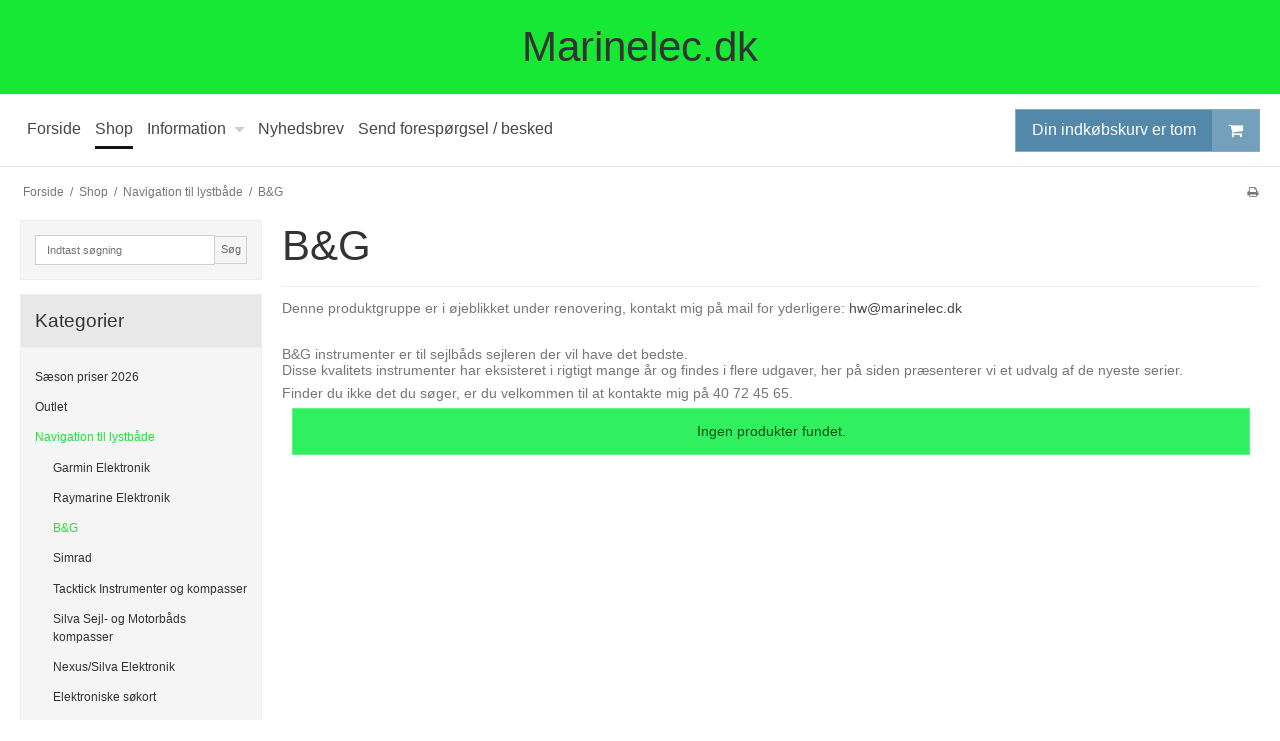

--- FILE ---
content_type: text/css
request_url: https://shop13163.sfstatic.io/upload_dir/templates/template001_1/assets/css/theme.css?v=20180208061728
body_size: 4518
content:
/*
* This file is generated dynamically by the system. Avoid editing this file manually
*/
/* Add a border to the thumbnails. */html{color:#777;}h1,.h1,h2,.h2,h3,.h3,h4,.h4,h5,.h5,h6,.h6{color:#333;}a:visited,a{color:#4a4a4a;}a:visited h1,a h1,a:visited .h1,a .h1,a:visited h2,a h2,a:visited .h2,a .h2,a:visited h3,a h3,a:visited .h3,a .h3,a:visited h4,a h4,a:visited .h4,a .h4,a:visited h5,a h5,a:visited .h5,a .h5,a:visited h6,a h6,a:visited .h6,a .h6,h1 a:visited,h1 a,.h1 a:visited,.h1 a,h2 a:visited,h2 a,.h2 a:visited,.h2 a,h3 a:visited,h3 a,.h3 a:visited,.h3 a,h4 a:visited,h4 a,.h4 a:visited,.h4 a,h5 a:visited,h5 a,.h5 a:visited,.h5 a,h6 a:visited,h6 a,.h6 a:visited,.h6 a,a:visited h1,a h1,.h1 a:visited,.h1 a,a:visited h2,a h2,a:visited .h2,a .h2,a:visited h3,a h3,a:visited .h3,a .h3,a:visited h4,a h4,a:visited .h4,a .h4,a:visited h5,a h5,a:visited .h5,a .h5,a:visited h6,a h6,a:visited .h6,a .h6{color:#4a4a4a;text-decoration:none;}a:hover{text-decoration:none;color:#646464;}a:focus{outline:thin dotted;}a a:hover,a a:active{outline:none;}s,del{color:#9d9d9d;}small{color:#9d9d9d;}mark,.mark{color:#fff;background-color:#4a4a4a;border-radius:0;}hr{border-color:#eee;}.form-input,.form-label.input-group-main{-webkit-border-radius:0;-moz-border-radius:0;-ms-border-radius:0;border-radius:0;border-color:#cfcfcf !important;background-color:#fff;color:#656764;-webkit-box-shadow:inset 0 1px 5px rgba(0, 0, 0, .1) 0px 5px #333 ;-moz-box-shadow:inset 0 1px 5px rgba(0, 0, 0, .1) 0px 5px #333 ;box-shadow:inset 0 1px 5px rgba(0, 0, 0, .1) 0px 5px #333 ;}.form-input:hover,.form-label.input-group-main:hover{background-color:#fcfcfc;}.form-input:focus,.form-label.input-group-main:focus{-webkit-box-shadow:0 0 4px 1px rgba(190, 234, 255, .75) inset 0 1px 5px rgba(0, 0, 0, .1) 5px #333 ;-moz-box-shadow:0 0 4px 1px rgba(190, 234, 255, .75) inset 0 1px 5px rgba(0, 0, 0, .1) 5px #333 ;box-shadow:0 0 4px 1px rgba(190, 234, 255, .75) inset 0 1px 5px rgba(0, 0, 0, .1) 5px #333 ;}.form-input.is-disabled,.form-label.input-group-main.is-disabled,.form-input:disabled,.form-label.input-group-main:disabled{color:#b2b3b1;background-color:#fcfcfc;}.form-select option:disabled{color:#9d9d9d;}.input-group-image img,.input-group-main,.input-group-addon{border-color:#cfcfcf !important;}.input-group:hover .input-group-image img,.input-group-image .input-group:hover img,.input-group:hover .input-group-main,.input-group:hover .input-group-addon,.input-group:focus .input-group-image img,.input-group-image .input-group:focus img,.input-group:focus .input-group-main,.input-group:focus .input-group-addon{background-color:#fcfcfc;}.input-group-image > img{-webkit-border-radius:0;-moz-border-radius:0;-ms-border-radius:0;border-radius:0;}.input-group-addon{-webkit-border-radius:0;-moz-border-radius:0;-ms-border-radius:0;border-radius:0;color:#656764;background-color:#fcfcfc;}.input-group .input-group-addon:first-child,.input-group .input-group-main:first-child{border-top-right-radius:0;border-bottom-right-radius:0;border-right:0;}.input-group .input-group-addon:not(:first-child):not(:last-child),.input-group .input-group-main:not(:first-child):not(:last-child){border-right:0;-webkit-border-radius:0;-moz-border-radius:0;-ms-border-radius:0;border-radius:0;}.input-group .input-group-addon:last-child,.input-group .input-group-main:last-child{border-top-left-radius:0;border-bottom-left-radius:0;}.input-group .input-group-button:first-child > .button{border-top-right-radius:0;border-bottom-right-radius:0;border-right:0;margin-right:-1px;}.input-group .input-group-button:not(:first-child):not(:last-child) > .button{border-right:0;margin-left:-1px;-webkit-border-radius:0;-moz-border-radius:0;-ms-border-radius:0;border-radius:0;}.input-group .input-group-button:last-child > .button{border-top-left-radius:0;border-bottom-left-radius:0;margin-left:-1px;}.input-group .input-group-image:first-child > img{border-top-right-radius:0;border-bottom-right-radius:0;border-right:0;margin-right:-1px;}.input-group .input-group-image:not(:first-child):not(:last-child) > img{border-right:0;margin-left:-1px;-webkit-border-radius:0;-moz-border-radius:0;-ms-border-radius:0;border-radius:0;}.input-group .input-group-image:last-child > img{border-top-left-radius:0;border-bottom-left-radius:0;margin-left:-1px;}.badge{-webkit-border-radius:0;-moz-border-radius:0;-ms-border-radius:0;border-radius:0;}.badge.badge-clean{background-color:transparent;color:#777;}.badge.badge-info{background-color:#ededeb;border-color:#d5d5d0;color:#79792d;}.badge.badge-info a{color:#79792d;font-weight:bold;text-decoration:underline;}.badge.badge-succes{background-color:#b8c7f0;border-color:#8ea6e7;color:#1043cc;}.badge.badge-succes a{color:#1043cc;font-weight:bold;text-decoration:underline;}.badge.badge-warning{background-color:#30f060;border-color:#60f385;color:#005415;}.badge.badge-warning a{color:#005415;font-weight:bold;text-decoration:underline;}.badge.badge-danger{background-color:#fff708;border-color:#fff93b;color:#3b3900;}.badge.badge-danger a{color:#3b3900;font-weight:bold;text-decoration:underline;}.button,.button-text,.button-group,.button-default,.button-primary{-webkit-border-radius:0;-moz-border-radius:0;-ms-border-radius:0;border-radius:0;}.button-group{border-color:#eee;}.button-group > li .button{-webkit-border-radius:0;-moz-border-radius:0;-ms-border-radius:0;border-radius:0;}.button-group > li:first-child > .button{border-top-left-radius:0;border-bottom-left-radius:0;}.button-group > li:last-child > .button{border-top-right-radius:0;border-bottom-right-radius:0;}.button,.button:visited{border-color:#cfcfcf;color:#6c6c6c;background-color:#f5f5f5;}.button:hover,.button:visited:hover,.button:focus,.button:visited:focus{color:#6c6c6c;background-color:#e8e8e8;}.button:active,.button:visited:active{color:#6c6c6c;-webkit-box-shadow:inset 0 2px 3px rgba(0, 0, 0, .15) 0px 5px #333 ;-moz-box-shadow:inset 0 2px 3px rgba(0, 0, 0, .15) 0px 5px #333 ;box-shadow:inset 0 2px 3px rgba(0, 0, 0, .15) 0px 5px #333 ;}.button.is-disabled,.button:visited.is-disabled,.button:disabled,.button:visited:disabled{color:#6c6c6c !important;border-color:#f5f5f5;background-color:#f5f5f5;}.button.button-icon > .fa{color:#6c6c6c;background-color:#dcdcdc;}.button.button-icon:active > .fa{-webkit-box-shadow:inset 0 2px 3px rgba(0, 0, 0, .15) 0px 5px #333 ;-moz-box-shadow:inset 0 2px 3px rgba(0, 0, 0, .15) 0px 5px #333 ;box-shadow:inset 0 2px 3px rgba(0, 0, 0, .15) 0px 5px #333 ;}.button.button-icon:hover > .fa,.button.button-icon:focus > .fa{background-color:#c2c2c2;color:#6c6c6c;}.button.button-icon.is-disabled,.button.button-icon:disabled{border-color:#f5f5f5;}.button.button-icon.is-disabled > .fa,.button.button-icon:disabled > .fa{background-color:#f5f5f5 !important;}.button.button-icon > .fa{-webkit-border-radius:0;-moz-border-radius:0;-ms-border-radius:0;border-radius:0;border-bottom-left-radius:0;border-top-left-radius:0;border-top-right-radius:0;border-bottom-right-radius:0;}.button.button-icon.right > .fa{-webkit-border-radius:0;-moz-border-radius:0;-ms-border-radius:0;border-radius:0;border-top-left-radius:0;border-bottom-left-radius:0;border-top-right-radius:0;border-bottom-right-radius:0;}.button-primary,.button-primary:visited{border-color:#86acc4;color:#fff;background-color:#5388aa;}.button-primary:hover,.button-primary:visited:hover,.button-primary:focus,.button-primary:visited:focus{color:#fff;background-color:#6394b3;}.button-primary:active,.button-primary:visited:active{color:#fff;-webkit-box-shadow:inset 0 2px 3px rgba(0, 0, 0, .15) 0px 5px #333 ;-moz-box-shadow:inset 0 2px 3px rgba(0, 0, 0, .15) 0px 5px #333 ;box-shadow:inset 0 2px 3px rgba(0, 0, 0, .15) 0px 5px #333 ;}.button-primary.is-disabled,.button-primary:visited.is-disabled,.button-primary:disabled,.button-primary:visited:disabled{color:#fff !important;border-color:#7f7f7f;background-color:#7f7f7f;}.button-primary.button-icon > .fa{color:#fff;background-color:#75a0bb;}.button-primary.button-icon:active > .fa{-webkit-box-shadow:inset 0 2px 3px rgba(0, 0, 0, .15) 0px 5px #333 ;-moz-box-shadow:inset 0 2px 3px rgba(0, 0, 0, .15) 0px 5px #333 ;box-shadow:inset 0 2px 3px rgba(0, 0, 0, .15) 0px 5px #333 ;}.button-primary.button-icon:hover > .fa,.button-primary.button-icon:focus > .fa{background-color:#97b7cc;color:#fff;}.button-primary.button-icon.is-disabled,.button-primary.button-icon:disabled{border-color:#7f7f7f;}.button-primary.button-icon.is-disabled > .fa,.button-primary.button-icon:disabled > .fa{background-color:#7f7f7f !important;}.button-text,.button-text:visited{color:#4a4a4a;text-decoration:none;background-color:transparent;}.button-text:hover,.button-text:visited:hover,.button-text:focus,.button-text:visited:focus{color:#575757;background-color:transparent;text-decoration:underline;-webkit-box-shadow:none 0px 5px #333 ;-moz-box-shadow:none 0px 5px #333 ;box-shadow:none 0px 5px #333 ;}.button-text:active,.button-text:visited:active{color:#646464;}.symbol.symbol-button{color:#c4c4c4;}.symbol.symbol-button:hover{color:#777;}.panel-success{background-color:#b8c7f0;border-color:#8ea6e7;color:#1043cc;}.panel-success h1,.panel-success h2,.panel-success h3,.panel-success h4,.panel-success h5,.panel-success h6,.panel-success .h1,.panel-success .h2,.panel-success .h3,.panel-success .h4,.panel-success .h5,.panel-success .h6{color:#1043cc;}.panel-success .panel-footer,.panel-success .panel-heading{border-color:#8ea6e7;}.panel-success a{color:#1043cc;font-weight:bold;text-decoration:underline;}.panel-warning{background-color:#30f060;border-color:#60f385;color:#005415;}.panel-warning h1,.panel-warning h2,.panel-warning h3,.panel-warning h4,.panel-warning h5,.panel-warning h6,.panel-warning .h1,.panel-warning .h2,.panel-warning .h3,.panel-warning .h4,.panel-warning .h5,.panel-warning .h6{color:#005415;}.panel-warning .panel-footer,.panel-warning .panel-heading{border-color:#60f385;}.panel-warning a{color:#005415;font-weight:bold;text-decoration:underline;}.panel-danger{background-color:#fff708;border-color:#fff93b;color:#3b3900;}.panel-danger h1,.panel-danger h2,.panel-danger h3,.panel-danger h4,.panel-danger h5,.panel-danger h6,.panel-danger .h1,.panel-danger .h2,.panel-danger .h3,.panel-danger .h4,.panel-danger .h5,.panel-danger .h6{color:#3b3900;}.panel-danger .panel-footer,.panel-danger .panel-heading{border-color:#fff93b;}.panel-danger a{color:#3b3900;font-weight:bold;text-decoration:underline;}.panel-default{border-color:transparent;color:#777;background-color:transparent;}.panel-default .panel-heading,.panel-default .panel-footer{border-color:transparent;}.panel-border{border-color:#eee;color:#777;background-color:#f5f5f5;}.panel-border .panel-footer,.panel-border .panel-heading{background-color:#e8e8e8;border-color:#eee;}.panel-border .t-striped > li:nth-child(odd){background-color:#dcdcdc;}.panel-border .panel-heading,.panel-border .panel-footer{border-color:#eee;}.panel-info{background-color:#ededeb;border-color:#d5d5d0;color:#79792d;}.panel-info h1,.panel-info h2,.panel-info h3,.panel-info h4,.panel-info h5,.panel-info h6,.panel-info .h1,.panel-info .h2,.panel-info .h3,.panel-info .h4,.panel-info .h5,.panel-info .h6{color:#79792d;}.panel-info .panel-footer,.panel-info .panel-heading{border-color:#d5d5d0;}.panel-info a{color:#79792d;font-weight:bold;text-decoration:underline;}.panel-rounded{-webkit-border-radius:0;-moz-border-radius:0;-ms-border-radius:0;border-radius:0;}.nav-default li a,.nav .dropdown-menu li a,.nav .dropdown-stripped li a,.nav-menu li a{color:#333;}.nav-default li a:hover,.nav .dropdown-menu li a:hover,.nav .dropdown-stripped li a:hover,.nav-menu li a:hover{color:#595959;}.nav-default li.active > a,.nav .dropdown-menu li.active > a,.nav .dropdown-stripped li.active > a,.nav-menu li.active > a{color:#000;}.nav-default > li > a,.nav .dropdown-menu > li > a,.nav .dropdown-stripped > li > a,.nav-menu > li > a{border-color:transparent !important;}.nav-pills > li > a{background-color:transparent;}.nav-pills > li > a:hover{background-color:#dcdcdc;color:#6c6c6c;-webkit-border-radius:0;-moz-border-radius:0;-ms-border-radius:0;border-radius:0;}.nav-pills > li.active > a{background-color:#f5f5f5;color:#6c6c6c;}.nav-tabs{border-bottom-width:1px;border-bottom-style:solid;border-bottom-color:#eee;}.nav-tabs li > a{-webkit-border-radius:0 0 0 0;-moz-border-radius:0 0 0 0;-ms-border-radius:0 0 0 0;border-radius:0 0 0 0;border-color:transparent;border-width:1px;border-style:solid;}.nav-tabs li > a:hover{background-color:#dcdcdc;color:#777;border-bottom-color:#eee;}.nav-tabs li.active > a{color:#777;background-color:#f5f5f5;border-color:#eee;border-width:1px;border-style:solid;}.nav-tabs li.active > a:hover{border-bottom-color:#f5f5f5;}.nav-tabs.nav-justified > li > a{border-bottom-width:1px;border-bottom-style:solid;border-bottom-color:#eee;}.nav-tabs.nav-justified > li.active > a{border-width:1px;border-style:solid;border-color:#eee;}.t-panel-clean > .pane{background:#f5f5f5;border-right:1px solid;border-left:1px solid;border-bottom:1px solid;border-color:#eee;}.navbar .navbar-brand{color:#777;}.dropdown .dropdown,.dropdown .dropdown-menu{border-radius:0 !important;}.dropdown-container{-webkit-border-radius:0;-moz-border-radius:0;-ms-border-radius:0;border-radius:0;border-color:#eee;background-color:#fff;}.dropdown-container .divider,.dropdown-container .dropdown-footer{border-color:transparent;}.dropdown-container .dropdown-header{background-color:#f2f2f2;border-color:#eee;}.dropdown-container li > a{color:#777;}.dropdown-container li > a:hover{color:#919191;}.pagination{-webkit-border-radius:0;-moz-border-radius:0;-ms-border-radius:0;border-radius:0;}.pagination > li:first-child > a{border-top-left-radius:0;border-bottom-left-radius:0;}.pagination > li:last-child > a{border-top-right-radius:0;border-bottom-right-radius:0;}.pagination > li a{border-color:#cfcfcf;color:#6c6c6c;background-color:#f5f5f5;}.pagination > li a:hover,.pagination > li a:focus{color:#6c6c6c;background-color:#e8e8e8;}.pagination > li a:active{color:#6c6c6c;-webkit-box-shadow:inset 0 2px 3px rgba(0, 0, 0, .15) 0px 5px #333 ;-moz-box-shadow:inset 0 2px 3px rgba(0, 0, 0, .15) 0px 5px #333 ;box-shadow:inset 0 2px 3px rgba(0, 0, 0, .15) 0px 5px #333 ;}.pagination > li a.is-disabled,.pagination > li a:disabled{color:#6c6c6c !important;border-color:#f5f5f5;background-color:#f5f5f5;}.pagination > li.current a{background-color:#e1e1e1;}.pager-group{-webkit-border-radius:0;-moz-border-radius:0;-ms-border-radius:0;border-radius:0;}.pager-group .button-icon,.pager-group .button,.pager-group .button-primary{-webkit-border-radius:0;-moz-border-radius:0;-ms-border-radius:0;border-radius:0;}.pager-group .button-icon:first-child,.pager-group .button:first-child,.pager-group .button-primary:first-child{border-top-left-radius:0;border-bottom-left-radius:0;}.pager-group .button-icon:last-child,.pager-group .button:last-child,.pager-group .button-primary:last-child{border-top-right-radius:0;border-bottom-right-radius:0;}.t-border-bottom > li{border-bottom:1px solid #eee;}.table th,.table-h-striped th,.table-v-striped th,.table-border th,.table td,.table-h-striped td,.table-v-striped td,.table-border td{border-color:#eee !important;}.table-h-striped tbody > tr:nth-child(odd){background-color:rgba(158, 158, 158, 0.1);}.table-v-striped tbody td:nth-child(even),.table-v-striped thead td:nth-child(even),.table-v-striped tfoot td:nth-child(even),.table-v-striped tbody th:nth-child(even),.table-v-striped thead th:nth-child(even),.table-v-striped tfoot th:nth-child(even){background-color:rgba(158, 158, 158, 0.1);}.table-border{border-color:#eee !important;}.responsive-table-wrap{border-color:#eee !important;}.form-select{background-image:url([data-uri]);}.fa-border{border-color:#eee;}.dropdown-container{border-color:#eee;}.dropdown-container .divider,.dropdown-container .dropdown-header,.dropdown-container .dropdown-body,.dropdown-container .dropdown-footer{border-color:#eee;}.site-navigation .nav-default > li.active,.site-navigation .nav .dropdown-menu > li.active,.nav .site-navigation .dropdown-menu > li.active,.site-navigation .nav .dropdown-stripped > li.active,.nav .site-navigation .dropdown-stripped > li.active,.site-navigation .nav-menu > li.active{background-color:#e6e6e6;}.site-navigation .nav-default li a,.site-navigation .nav .dropdown-menu li a,.nav .site-navigation .dropdown-menu li a,.site-navigation .nav .dropdown-stripped li a,.nav .site-navigation .dropdown-stripped li a,.site-navigation .nav-menu li a{color:#464646;}.site-navigation .nav-default li a:hover,.site-navigation .nav .dropdown-menu li a:hover,.nav .site-navigation .dropdown-menu li a:hover,.site-navigation .nav .dropdown-stripped li a:hover,.nav .site-navigation .dropdown-stripped li a:hover,.site-navigation .nav-menu li a:hover{color:#6c6c6c;}.site-navigation .nav-default li li.active,.site-navigation .nav .dropdown-menu li li.active,.nav .site-navigation .dropdown-menu li li.active,.site-navigation .nav .dropdown-stripped li li.active,.nav .site-navigation .dropdown-stripped li li.active,.site-navigation .nav-menu li li.active{background-color:#ccc;}.site-navigation .nav-default li li.active > a,.site-navigation .nav .dropdown-menu li li.active > a,.nav .site-navigation .dropdown-menu li li.active > a,.site-navigation .nav .dropdown-stripped li li.active > a,.nav .site-navigation .dropdown-stripped li li.active > a,.site-navigation .nav-menu li li.active > a{color:#151111;}@media screen and (min-width:960px){.site-navigation .nav-default > li.active,.site-navigation .nav .dropdown-menu > li.active,.nav .site-navigation .dropdown-menu > li.active,.site-navigation .nav .dropdown-stripped > li.active,.nav .site-navigation .dropdown-stripped > li.active,.site-navigation .nav-menu > li.active{background:transparent;}.site-navigation .nav-default > li.active a.item-primary,.site-navigation .nav .dropdown-menu > li.active a.item-primary,.nav .site-navigation .dropdown-menu > li.active a.item-primary,.site-navigation .nav .dropdown-stripped > li.active a.item-primary,.nav .site-navigation .dropdown-stripped > li.active a.item-primary,.site-navigation .nav-menu > li.active a.item-primary{-webkit-box-shadow:0 -3px 0 #151111 inset;-moz-box-shadow:0 -3px 0 #151111 inset;box-shadow:0 -3px 0 #151111 inset;}}.site-navigation .nav-default .dropdown-container a,.site-navigation .nav .dropdown-menu .dropdown-container a,.nav .site-navigation .dropdown-menu .dropdown-container a,.site-navigation .nav .dropdown-stripped .dropdown-container a,.nav .site-navigation .dropdown-stripped .dropdown-container a,.site-navigation .nav-menu .dropdown-container a{color:#464646;}.site-navigation .nav-default .dropdown-container a:hover,.site-navigation .nav .dropdown-menu .dropdown-container a:hover,.nav .site-navigation .dropdown-menu .dropdown-container a:hover,.site-navigation .nav .dropdown-stripped .dropdown-container a:hover,.nav .site-navigation .dropdown-stripped .dropdown-container a:hover,.site-navigation .nav-menu .dropdown-container a:hover{color:#5a5a5a;}.site-navigation .nav-default .dropdown-container .dropdown-container a,.site-navigation .nav .dropdown-menu .dropdown-container .dropdown-container a,.nav .site-navigation .dropdown-menu .dropdown-container .dropdown-container a,.site-navigation .nav .dropdown-stripped .dropdown-container .dropdown-container a,.nav .site-navigation .dropdown-stripped .dropdown-container .dropdown-container a,.site-navigation .nav-menu .dropdown-container .dropdown-container a{color:#5a5a5a;}.site-navigation .nav-default .dropdown-container .dropdown-container a:hover,.site-navigation .nav .dropdown-menu .dropdown-container .dropdown-container a:hover,.nav .site-navigation .dropdown-menu .dropdown-container .dropdown-container a:hover,.site-navigation .nav .dropdown-stripped .dropdown-container .dropdown-container a:hover,.nav .site-navigation .dropdown-stripped .dropdown-container .dropdown-container a:hover,.site-navigation .nav-menu .dropdown-container .dropdown-container a:hover{color:#6f6f6f;}.site-navigation .nav-default .dropdown-container .dropdown-container .dropdown-container a,.site-navigation .nav .dropdown-menu .dropdown-container .dropdown-container .dropdown-container a,.nav .site-navigation .dropdown-menu .dropdown-container .dropdown-container .dropdown-container a,.site-navigation .nav .dropdown-stripped .dropdown-container .dropdown-container .dropdown-container a,.nav .site-navigation .dropdown-stripped .dropdown-container .dropdown-container .dropdown-container a,.site-navigation .nav-menu .dropdown-container .dropdown-container .dropdown-container a{color:#6f6f6f;}.site-navigation .nav-default .dropdown-container .dropdown-container .dropdown-container a:hover,.site-navigation .nav .dropdown-menu .dropdown-container .dropdown-container .dropdown-container a:hover,.nav .site-navigation .dropdown-menu .dropdown-container .dropdown-container .dropdown-container a:hover,.site-navigation .nav .dropdown-stripped .dropdown-container .dropdown-container .dropdown-container a:hover,.nav .site-navigation .dropdown-stripped .dropdown-container .dropdown-container .dropdown-container a:hover,.site-navigation .nav-menu .dropdown-container .dropdown-container .dropdown-container a:hover{color:#838383;}.site-navigation .dropdown-container{background-color:#e6e6e6;color:#464646;}@media screen and (min-width:960px){.site-navigation .dropdown-container{border-color:#ccc;}}.site-navigation .dropdown-container .dropdown-header{background-color:#d9d9d9;}.site-navigation .dropdown-container li.active{background-color:#d9d9d9;}.site-navigation .dropdown-container .divider,.site-navigation .dropdown-container .dropdown-header,.site-navigation .dropdown-container .dropdown-body,.site-navigation .dropdown-container .dropdown-footer,.site-navigation .dropdown-container hr{border-color:#ccc;}.site-navigation .t-striped > li:nth-child(odd){background-color:#e6e6e6;}.site-navigation .marker{color:#ccc;}.site-navigation .marker .fa-border{border-color:#d9d9d9;}html,input,textarea,button{font-family:"Arial Black", "Gadget", sans-serif;color:#777;}body{background-color:#fff;}.site-wrapper{background-color:transparent;}.site-header{background-color:#17e833;}.site-corporate{background:#fff;border-top:1px solid #e6e6e6;border-bottom:1px solid #e6e6e6;}.site-navigation{background:#fff;border-top:1px solid #e6e6e6;border-bottom:1px solid #e6e6e6;}.site-footer{background:#fff;border-top:1px solid #e6e6e6;border-bottom:1px solid #e6e6e6;}h1,.h1,h2,.h2,h3,.h3,h4,.h4,h5,.h5,h6,.h6{font-family:"Arial Black", "Gadget", sans-serif;color:#333;}.page-title{border-color:#eee;}.date-datepicker-button{background:none !important;border:none !important;color:#777;}button.date-datepicker-button:after{border:none !important;background:none !important;}.ui-state-focus,.ui-state-hover,.ui-widget-content,.ui-state-focus,.ui-widget-content .ui-state-hover,.ui-widget-header .ui-state-focus,.ui-widget-header .ui-state-hover{background:#cfcfcf;/* Corner radius */}.ui-corner-all{border-color:#eee;background:#f5f5f5;}.ui-widget{font-family:"Arial Black", "Gadget", sans-serif;}.ui-widget-header{background:transparent;color:#777;background-color:#dcdcdc;}.ui-datepicker .ui-datepicker-prev,.ui-datepicker .ui-datepicker-next{color:#777;}.ui-datepicker-calendar thead{border-color:#eee;}.ui-datepicker-calendar td{border-color:#eee;}.ui-state-default,.ui-widget-content .ui-state-default,.ui-widget-header .ui-state-default{color:#777;}.ui-state-default:hover,.ui-widget-content .ui-state-default:hover,.ui-widget-header .ui-state-default:hover{background:#dcdcdc;}.select2-container .select2-choice{background-image:none !important;filter:none !important;border-color:#cfcfcf !important;background-color:#fff;color:#656764;font-size:12px;font-weight:400;border-radius:0;-webkit-box-shadow:inset 0 1px 5px rgba(0, 0, 0, .1);-moz-box-shadow:inset 0 1px 5px rgba(0, 0, 0, .1);box-shadow:inset 0 1px 5px rgba(0, 0, 0, .1);}.select2-container .select2-choice:hover{background-color:#fcfcfc;}.select2-container .select2-choice:focus{-webkit-box-shadow:0 0 4px 1px rgba(190, 234, 255, .75), inset 0 1px 5px rgba(0, 0, 0, .1);-moz-box-shadow:0 0 4px 1px rgba(190, 234, 255, .75), inset 0 1px 5px rgba(0, 0, 0, .1);box-shadow:0 0 4px 1px rgba(190, 234, 255, .75), inset 0 1px 5px rgba(0, 0, 0, .1);}.select2-container .select2-choice.is-disabled,.select2-container .select2-choice:disabled,.select2-container .select2-choice.select2-disabled{color:#b2b3b1;background-color:#fcfcfc;}.select2-container .select2-choice.is-disabled .select2-arrow,.select2-container .select2-choice:disabled .select2-arrow,.select2-container .select2-choice.select2-disabled .select2-arrow{color:#b2b3b1;background-color:#fcfcfc;}.select2-container .select2-choice .select2-arrow{background-image:none !important;filter:none !important;border-radius:0 0 0 0;border-color:transparent !important;background-color:transparent !important;}.select2-results{color:#656764;font-size:12px;font-weight:400;}.select2-results .select2-disabled{background:#e6e6e6;}.select2-results small{color:#444;}.flash .select2-container .select2-choice{background-color:#30f060;border-color:#60f385;color:#005415;}.flash .select2-container .select2-choice a{color:#005415;font-weight:bold;text-decoration:underline;}.fancybox-skin .fancybox-close{color:#f5f5f5;}.fancybox-skin .fancybox-close:hover,.fancybox-skin .fancybox-close:focus{color:#e8e8e8;}.fancybox-skin .fancybox-close .fa-inverse{color:#6c6c6c;}.fancybox-skin .fancybox-prev .fa-circle,.fancybox-skin .fancybox-next .fa-circle{color:#f5f5f5;}.fancybox-skin .fancybox-prev .fa-inverse,.fancybox-skin .fancybox-next .fa-inverse{color:#6c6c6c;}.fancybox-skin .fancybox-prev > span,.fancybox-skin .fancybox-next > span{background:none;}.fancybox-skin .fancybox-prev > span:hover .fa-circle,.fancybox-skin .fancybox-next > span:hover .fa-circle,.fancybox-skin .fancybox-prev > span:focus .fa-circle,.fancybox-skin .fancybox-next > span:focus .fa-circle{color:#e8e8e8;}.fancybox-skin .fancybox-title.fancybox-title-inside-wrap{padding:0.5em;text-align:center;}.rzslider.rzslider .rz-bar{background:#dbe6ee;}.rzslider.rzslider .rz-selection{background:#5388aa;}.rzslider.rzslider .rz-pointer{background-color:#848484;}.rzslider.rzslider .rz-limit{color:#777;}.rzslider.rzslider .rz-tick{background:#dbe6ee;}.rzslider.rzslider .rz-tick.rz-selected{background:#5388aa;}.m-breadcrumb a,.m-print a{color:#777;}.m-breadcrumb a:hover,.m-print a:hover{color:#9d9d9d;}.m-cart-salesline-title{color:#777;}.m-calendar-list .day:hover{background:#dcdcdc;}.m-clndr.t-clean .clndr-controls{background-color:#dcdcdc;}.m-clndr.t-clean .clndr-previous-button:hover,.m-clndr.t-clean .clndr-next-button:hover{background-color:#cfcfcf;}.m-clndr.t-clean .days-of-the-week{border-bottom:1px solid #eee;}.m-clndr.t-clean .day{border-color:#eee;}.m-clndr.t-clean .day.today{background-color:#b8c7f0;color:#7995e3;}.m-clndr.t-clean .day.weekend{background-color:#dcdcdc;}.m-clndr.t-clean .day.adjacent-month{color:#9d9d9d;}.m-clndr.t-clean .day.event{background-color:#30f060;color:#77f597;}.m-clndr.t-clean .day.event:hover{background-color:#77f597;}.m-clndr.t-clean .events .event-header{background-color:#dcdcdc;}.m-clndr.t-clean .events .x-button:hover{background-color:#c2c2c2;}.m-clndr.t-clean .events .event{border-color:transparent;}.m-clndr.t-clean .events .event:hover{background-color:#c2c2c2;}.m-clndr.t-clean .events .event a{background-color:transparent;}.m-clndr.t-clean .events .event a:hover{background-color:transparent;}.m-product-price{color:#777;}.productItem .type-col{border:1px solid #eee;}.productItem .type-col .product-transaction,.productItem .type-col .product-action{background:#f5f5f5;}.productItem .type-col .product-transaction{border-top:1px solid #eee;}.productItem .type-col .product-delivery{border-bottom:1px solid #eee;}.productItem .type-row{border:1px solid #eee;}.productItem .type-row .product-transaction{background:#f5f5f5;}.productItem .m-productlist-price{color:#777;}.thumbelina li img{border:1px solid #eee;/* Hover effect for the images */}.thumbelina li img:hover{border:1px solid #eee;}.thumbelina-but{border-color:#cfcfcf;color:#6c6c6c;background-color:#f5f5f5;}.thumbelina-but:hover,.thumbelina-but:focus{color:#6c6c6c;background-color:#e8e8e8;}.thumbelina-but:active{color:#6c6c6c;-webkit-box-shadow:inset 0 2px 3px rgba(0, 0, 0, .15) 0px 5px #333 ;-moz-box-shadow:inset 0 2px 3px rgba(0, 0, 0, .15) 0px 5px #333 ;box-shadow:inset 0 2px 3px rgba(0, 0, 0, .15) 0px 5px #333 ;}.thumbelina-but.is-disabled,.thumbelina-but:disabled{color:#6c6c6c !important;border-color:#f5f5f5;background-color:#f5f5f5;}.m-reviews-stars{color:#fc0;}.owl-page span{background-color:#cfcfcf;}.owl-page.active span,.clickable .owl-page:hover span{background-color:#454545;}.owl-controls .owl-buttons .owl-next,.owl-controls .owl-buttons .owl-prev{color:#cfcfcf;}.owl-controls .owl-buttons .owl-next:hover,.owl-controls .owl-buttons .owl-prev:hover{color:#454545;}.hero-slider-theme .item-title p,.hero-slider-theme .item-title span,.hero-slider-theme .item-text p,.hero-slider-theme .item-text span{display:inline-block;color:#fff;}.hero-slider-theme .item-link .button-text{color:#fff;font-family:"Arial Black", "Gadget", sans-serif;}.hero-slider-theme .item-caption{background:rgba(0, 0, 0, .5);text-align:center;color:#fff;}.site-navigation .nav-default > li > a,.site-navigation .nav .dropdown-menu > li > a,.nav .site-navigation .dropdown-menu > li > a,.site-navigation .nav .dropdown-stripped > li > a,.nav .site-navigation .dropdown-stripped > li > a{font-family:"Arial Black", "Gadget", sans-serif;}.brand,.brand:hover,.brand:visited,.brand:focus{color:#333;}.ie7 .navbar-collapse .nav > li .marker,.ie7 .navbar-collapse.is-collapsed .nav > li .marker{border-top-color:#ccc;}

--- FILE ---
content_type: text/css
request_url: https://shop13163.sfstatic.io/upload_dir/templates/template001_1/assets/css/custom.css?v=20171130092825
body_size: 286
content:


a.m-product-brand-link
{
display:none;    
    
}

a.m-productlist-brand-link
{
display:none;    
    
}

.nav-menu li.active > a
{
    color: #17e833;
}

.nav-menu li a:hover
{
    color: #17e833;
}

.logo {
   text-align: center; 
}

.logo .brand {
    margin-bottom: 0;
}

.hero-slider-theme {
    margin: 0 0 1em;
}

.category-item {
    text-align: center;
}

.column .b-text input,
.column .b-text textarea,
.site-footer input,
.site-footer textarea {
    width: 250px;
    display: block;
    margin: 0 auto 5px;
    padding: 5px 10px;
    font-family: 'Arial';
    max-width: 100%;
}

.column .b-text input[type="checkbox"],
.site-footer input[type="checkbox"] {
    display: inline-block;
    width: auto;
    vertical-align: middle;
    margin-right: 10px;
}

@media (min-width: 960px) {
    .site-corporate {
        display: none;
    }
}


.m-contact-company
{
    display:none!important;
    
}